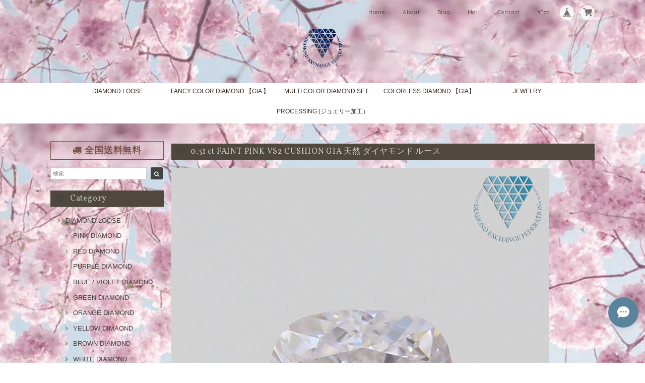

--- FILE ---
content_type: text/html; charset=UTF-8
request_url: https://www.defjp.com/items/70311991/reviews?format=user&score=&page=1
body_size: 5191
content:
				<li class="review01__listChild">
			<figure class="review01__itemInfo">
				<a href="/items/62162710" class="review01__imgWrap">
					<img src="https://baseec-img-mng.akamaized.net/images/item/origin/b239b6836fb5bb943f9fbbf5dc2435fe.jpg?imformat=generic&q=90&im=Resize,width=146,type=normal" alt="0.042 ct Fancy Intense Pink SI2 天然 ピンク ダイヤモンド オーバル シェイプ ルース" class="review01__img">
				</a>
				<figcaption class="review01__item">
					<i class="review01__iconImg ico--good"></i>
					<p class="review01__itemName">0.042 ct Fancy Intense Pink SI2 天然 ピンク ダイヤモンド オーバル シェイプ ルース</p>
										<time datetime="2023-04-12" class="review01__date">2023/04/12</time>
				</figcaption>
			</figure><!-- /.review01__itemInfo -->
						<p class="review01__comment">なんとも可愛らしい宝石が来てくれました。ネット注文で不安でしたが、梱包もとても丁寧で、手書きのメッセージカードまで添えられていて、本当に良い買い物をしたと感謝しております。
これから毎晩この子をルーペで見ながら癒される楽しみが増えました。いずれなんらかの形に出来たらと考えていますが、このままでも充分可愛らしいのでしばらくはこのまま色や形を存分に楽しませて頂きます。
ご丁寧な対応ありがとうございました。</p>
									<p class="review01__reply">この度は、お買い上げありがとうございました。まず、気に入っていただけたようでとてもとtえも嬉しく思っております。
また大切になさってくれるのが伝わってくるようなレビューも嬉しいです。
今はひっそりとご自身のお楽しみ、いずれベストなタイミングで、ジュエリーデビューするのかなと楽しみです。
この度はどうもありがとうございました。また機会がありましたら宜しくお願いいたします。</p>
					</li>
				<li class="review01__listChild">
			<figure class="review01__itemInfo">
				<a href="/items/62430762" class="review01__imgWrap">
					<img src="https://baseec-img-mng.akamaized.net/images/item/origin/43e197a072846479dead0880d0b77766.jpg?imformat=generic&q=90&im=Resize,width=146,type=normal" alt="0.060 ct Fancy Greenish Blue SI1 CGL 天然 ブルー ダイヤモンド クッションシェイプ" class="review01__img">
				</a>
				<figcaption class="review01__item">
					<i class="review01__iconImg ico--good"></i>
					<p class="review01__itemName">0.060 ct Fancy Greenish Blue SI1 CGL 天然 ブルー ダイヤモンド クッションシェイプ</p>
										<time datetime="2023-02-24" class="review01__date">2023/02/24</time>
				</figcaption>
			</figure><!-- /.review01__itemInfo -->
						<p class="review01__comment">大変可愛いらしく、大好きなデザインでピアスを作っていただき誠にありがとうございました。ブルーダイヤモンドのピアスがずっと欲しくて探しておりました。こちらのお店でリングも加工と注文を頼んだ所、非常に対応が優しく丁寧で是非とも加工していただきたいと思ってお願いさせていただきました。
発送も気を配っていただき、ピアスと対面した時は見惚れておりました。このピアスし大切に使わせていただきます。本当にありがとうございました。</p>
									<p class="review01__reply">気に入っていただけたようで、とても嬉しいです。
天然ブルー系ダイヤモンド、年々お目にかかるのが難しくなっているように感じております。そのような稀少カラーですので、ジュエリーを量産するのは難しく、市場に出ることも割合稀だと思います。さらにピアスとなると、お持ちの方は多くはいらっしゃらないのではと思っております。贅沢な一点ですね。
リングと共にこちらも出番が多くあれば、大変うれしく思います。
こちらこそ、どうもありがとうございました。
不具合等ありましたら、お手数をおかけいたしますがご連絡いただければ幸いです。</p>
					</li>
				<li class="review01__listChild">
			<figure class="review01__itemInfo">
				<a href="/items/59369451" class="review01__imgWrap">
					<img src="https://baseec-img-mng.akamaized.net/images/item/origin/4fc9856f8e75dc3c95798464ae10d0a0.jpg?imformat=generic&q=90&im=Resize,width=146,type=normal" alt="0.119 ct Fancy Intense Greenish Blue I1 AGT 天然 グリニッシュ ブルー ダイヤモンド ルース カット コーナード レクタングル （ラディアント）カット" class="review01__img">
				</a>
				<figcaption class="review01__item">
					<i class="review01__iconImg ico--good"></i>
					<p class="review01__itemName">0.119 ct Fancy Intense Greenish Blue I1 AGT 天然 グリニッシュ ブルー ダイヤモンド ルース カット コーナード レクタングル （ラディアント）カット</p>
										<time datetime="2023-02-24" class="review01__date">2023/02/24</time>
				</figcaption>
			</figure><!-- /.review01__itemInfo -->
						<p class="review01__comment">言葉に出来ないくらい素晴らしいリングを作っていただき誠にありがとうございました。
加工に至るまで色々と注文した事に対して大変丁寧に対応していただき、心が温かく優しい方だと感じました。
また発送にも気を配っていただき感謝しております。優しいお言葉もいただき心に沁みております。
リングは想像以上に可愛く、大好きなデザインで大変気にいっております。一生大切使わせていただきます。また機会がございましたらよろしくお願いいたします。</p>
									<p class="review01__reply">そのように仰っていただけて、こちらこそ感激です。どうもありがとうございます。
ご対応に関しましても、終始、迅速かつたいへん丁寧で、お言葉にも、お心遣いとおたたかなお人柄を感じました。こちらこそ感謝ばかりです。
心の弾む春、リングの出番が多くあれば良いな、と思っております。
再度になりますが、この度はありがとうございました。
今後とも、何卒よろしくお願いいたします。
</p>
					</li>
				<li class="review01__listChild">
			<figure class="review01__itemInfo">
				<a href="/items/48467781" class="review01__imgWrap">
					<img src="https://baseec-img-mng.akamaized.net/images/item/origin/a35d53108e759c962056c51680dc5a66.jpg?imformat=generic&q=90&im=Resize,width=146,type=normal" alt="0.079 ct Fancy  Intense Pink VS2 (メインストーン CGL付） 天然  ピンク ダイヤモンド プラチナ  リング" class="review01__img">
				</a>
				<figcaption class="review01__item">
					<i class="review01__iconImg ico--good"></i>
					<p class="review01__itemName">0.079 ct Fancy  Intense Pink VS2 (メインストーン CGL付） 天然  ピンク ダイヤモンド プラチナ  リング</p>
										<time datetime="2023-02-09" class="review01__date">2023/02/09</time>
				</figcaption>
			</figure><!-- /.review01__itemInfo -->
						<p class="review01__comment">とても素敵な指輪すごく気に入りました。ありがとうございました☺️配送しましたとのお電話をショップの方からわざわざ頂いて、商品と一緒に直筆のお手紙も同封されていて心遣いを感じました。また機会があれば利用させていただきます。</p>
									<p class="review01__reply">この度は、どうもありがとうございました。
気に入って下さったとのこと、とても嬉しく思います。
こちらの不手際にも、寛容にご対応いただき、感謝ばかりです。
また、機会がございましたら是非よろしくお願いいたします。</p>
					</li>
				<li class="review01__listChild">
			<figure class="review01__itemInfo">
				<a href="/items/67429361" class="review01__imgWrap">
					<img src="https://baseec-img-mng.akamaized.net/images/item/origin/6eb7aa25d6314273ad99097aa8ca9fda.jpg?imformat=generic&q=90&im=Resize,width=146,type=normal" alt="メイン 0.073 ct Fancy Light Greenish Blue VS2 (CGLソ付）天然 ブルー ダイヤモンド リング 【Zephyr】Diamond Exchange Federation 2022" class="review01__img">
				</a>
				<figcaption class="review01__item">
					<i class="review01__iconImg ico--good"></i>
					<p class="review01__itemName">メイン 0.073 ct Fancy Light Greenish Blue VS2 (CGLソ付）天然 ブルー ダイヤモンド リング 【Zephyr】Diamond Exchange Federation 2022</p>
										<time datetime="2023-02-03" class="review01__date">2023/02/03</time>
				</figcaption>
			</figure><!-- /.review01__itemInfo -->
								</li>
				<li class="review01__listChild">
			<figure class="review01__itemInfo">
				<a href="/items/53986667" class="review01__imgWrap">
					<img src="https://baseec-img-mng.akamaized.net/images/item/origin/627b682a2187b646f3ca6671bf55390f.jpg?imformat=generic&q=90&im=Resize,width=146,type=normal" alt="0.211 ct Light Pink SI1 CGL 天然 ピンク ダイヤモンド ペアシェイプ" class="review01__img">
				</a>
				<figcaption class="review01__item">
					<i class="review01__iconImg ico--good"></i>
					<p class="review01__itemName">0.211 ct Light Pink SI1 CGL 天然 ピンク ダイヤモンド ペアシェイプ</p>
										<time datetime="2022-07-14" class="review01__date">2022/07/14</time>
				</figcaption>
			</figure><!-- /.review01__itemInfo -->
								</li>
				<li class="review01__listChild">
			<figure class="review01__itemInfo">
				<a href="/items/58868803" class="review01__imgWrap">
					<img src="https://baseec-img-mng.akamaized.net/images/item/origin/6971f2885fb9c170ad8c7423f02f301e.jpg?imformat=generic&q=90&im=Resize,width=146,type=normal" alt="0.114 ct Fancy Deep Pink SI1 CGL 天然 ピンク ダイヤモンド ルース ハート" class="review01__img">
				</a>
				<figcaption class="review01__item">
					<i class="review01__iconImg ico--good"></i>
					<p class="review01__itemName">0.114 ct Fancy Deep Pink SI1 CGL 天然 ピンク ダイヤモンド ルース ハート</p>
										<time datetime="2022-05-13" class="review01__date">2022/05/13</time>
				</figcaption>
			</figure><!-- /.review01__itemInfo -->
						<p class="review01__comment">艶々のハート、届きました。
落ち着いた色合いから、光があたるとキラキラ輝いて、とてもきれいです。
いくつかのルースから迷って迷って決めましたが、こちらの希望や質問に丁寧に答えて下さり、どうもありがとうございました。
またよろしくお願いいたします。</p>
									<p class="review01__reply">こちらこそ、終始とても迅速丁寧にご対応いただきどうもありがとうございました。
これからさらに入手が困難になりそうな、濃厚色のルース、お気に入りの中の1点になってくれたら嬉しく思います。
この度はありがとうございました。またのご縁を楽しみにいたしております。</p>
					</li>
				<li class="review01__listChild">
			<figure class="review01__itemInfo">
				<a href="/items/25517744" class="review01__imgWrap">
					<img src="https://baseec-img-mng.akamaized.net/images/item/origin/bde8047f4cccaae85ac0858f83e70597.jpg?imformat=generic&q=90&im=Resize,width=146,type=normal" alt="0.071 ct Fancy Orangy Pink I1 天然 ピンク ダイヤモンド オーバル  ルース" class="review01__img">
				</a>
				<figcaption class="review01__item">
					<i class="review01__iconImg ico--good"></i>
					<p class="review01__itemName">0.071 ct Fancy Orangy Pink I1 天然 ピンク ダイヤモンド オーバル  ルース</p>
										<time datetime="2022-04-29" class="review01__date">2022/04/29</time>
				</figcaption>
			</figure><!-- /.review01__itemInfo -->
						<p class="review01__comment">とても丁寧でかわいい梱包にお手紙までいただき、ありがとうございました。
お写真でも十分にかわいらしいと思っていましたが、現物はキラキラした春色でさらにかわいらしくて感激です！
大切にします！本当にありがとうございました🥰</p>
									<p class="review01__reply">この度はありがとうございました。終始とても迅速にご対応いただいたおかげで、とてもスムーズにお取引できました。
ご丁寧なご評価までいただき、気に入っていただけたようで安心するとともにとてもとても嬉しくなりました！
彩度になりますが、どうもありがとうございました。</p>
					</li>
				<li class="review01__listChild">
			<figure class="review01__itemInfo">
				<a href="/items/37333743" class="review01__imgWrap">
					<img src="https://baseec-img-mng.akamaized.net/images/item/origin/566355e2c253d9de9ebf347e97170308.jpg?imformat=generic&q=90&im=Resize,width=146,type=normal" alt="0.028 ct Fancy Intense Pink SI1 CGL インテンス 天然 ピンク ダイヤモンド ペア シェイプ ルース" class="review01__img">
				</a>
				<figcaption class="review01__item">
					<i class="review01__iconImg ico--good"></i>
					<p class="review01__itemName">0.028 ct Fancy Intense Pink SI1 CGL インテンス 天然 ピンク ダイヤモンド ペア シェイプ ルース</p>
										<time datetime="2022-01-05" class="review01__date">2022/01/05</time>
				</figcaption>
			</figure><!-- /.review01__itemInfo -->
								</li>
				<li class="review01__listChild">
			<figure class="review01__itemInfo">
				<a href="/items/48535552" class="review01__imgWrap">
					<img src="https://baseec-img-mng.akamaized.net/images/item/origin/36035953666450adc305a8b6d237daf8.jpg?imformat=generic&q=90&im=Resize,width=146,type=normal" alt="0.073 ct Fancy Light Brownish Pink I1 CGL 天然 ピンク ダイヤモンド ラウンド" class="review01__img">
				</a>
				<figcaption class="review01__item">
					<i class="review01__iconImg ico--good"></i>
					<p class="review01__itemName">0.073 ct Fancy Light Brownish Pink I1 CGL 天然 ピンク ダイヤモンド ラウンド</p>
										<time datetime="2021-12-22" class="review01__date">2021/12/22</time>
				</figcaption>
			</figure><!-- /.review01__itemInfo -->
						<p class="review01__comment">スゴく可愛く丁寧に梱包してくださり、ありがとうございます。発送も早かったです。
何よりピンクダイヤがファンシーライトグレードでしたが色が濃く大変お値打ちに購入させて頂きました。またお願いします。</p>
									<p class="review01__reply">レビューの返信機能を確認しておらず、返信が遅くなり申し訳ありません。
こちらこそ、ありがとうございました。終始とても迅速にご対応いただき、とてもスムーズにお取引ができました。しっとりと上品色のルース、気に入っていただけたようで私も嬉しく思っております。
どうもありがとうございました。
また機会がありました際には、ぜひよろしくお願いいたします。</p>
					</li>
				<li class="review01__listChild">
			<figure class="review01__itemInfo">
				<a href="/items/49985043" class="review01__imgWrap">
					<img src="https://baseec-img-mng.akamaized.net/images/item/origin/8f80680eb4a58e23eed3b839bc8d220b.jpg?imformat=generic&q=90&im=Resize,width=146,type=normal" alt="0.051 ct FANCY GREENISH BLUE VS2 CGL 天然 ブルー ダイヤモンド クッション シェイプ" class="review01__img">
				</a>
				<figcaption class="review01__item">
					<i class="review01__iconImg ico--good"></i>
					<p class="review01__itemName">0.051 ct FANCY GREENISH BLUE VS2 CGL 天然 ブルー ダイヤモンド クッション シェイプ</p>
										<time datetime="2021-10-18" class="review01__date">2021/10/18</time>
				</figcaption>
			</figure><!-- /.review01__itemInfo -->
								</li>
				<li class="review01__listChild">
			<figure class="review01__itemInfo">
				<a href="/items/40605863" class="review01__imgWrap">
					<img src="https://baseec-img-mng.akamaized.net/images/item/origin/3e120ec7b93776874c62777e687595ed.jpg?imformat=generic&q=90&im=Resize,width=146,type=normal" alt="0.139 ct Fancy Intense Blue Green I1 CGL 天然 グリーン ブルー ダイヤモンド ルース" class="review01__img">
				</a>
				<figcaption class="review01__item">
					<i class="review01__iconImg ico--good"></i>
					<p class="review01__itemName">0.139 ct Fancy Intense Blue Green I1 CGL 天然 グリーン ブルー ダイヤモンド ルース</p>
										<time datetime="2021-07-11" class="review01__date">2021/07/11</time>
				</figcaption>
			</figure><!-- /.review01__itemInfo -->
								</li>
				<li class="review01__listChild">
			<figure class="review01__itemInfo">
				<a href="/items/47777671" class="review01__imgWrap">
					<img src="https://baseec-img-mng.akamaized.net/images/item/origin/a0e55d3ec53e0ecf0a5a445514e76cc8.jpg?imformat=generic&q=90&im=Resize,width=146,type=normal" alt="Pt 950 2重 エタニティアーム　リング 加工代" class="review01__img">
				</a>
				<figcaption class="review01__item">
					<i class="review01__iconImg ico--good"></i>
					<p class="review01__itemName">Pt 950 2重 エタニティアーム　リング 加工代</p>
										<time datetime="2021-07-11" class="review01__date">2021/07/11</time>
				</figcaption>
			</figure><!-- /.review01__itemInfo -->
								</li>
				<li class="review01__listChild">
			<figure class="review01__itemInfo">
				<a href="/items/28502263" class="review01__imgWrap">
					<img src="https://baseec-img-mng.akamaized.net/images/item/origin/be3cd04e2a318712bb924eabfccbd9ff.jpg?imformat=generic&q=90&im=Resize,width=146,type=normal" alt="0.141 ct F. Int. Yellow 天然 イエロー ダイヤモンド" class="review01__img">
				</a>
				<figcaption class="review01__item">
					<i class="review01__iconImg ico--good"></i>
					<p class="review01__itemName">0.141 ct F. Int. Yellow 天然 イエロー ダイヤモンド</p>
										<time datetime="2021-06-26" class="review01__date">2021/06/26</time>
				</figcaption>
			</figure><!-- /.review01__itemInfo -->
						<p class="review01__comment">初めてのイエローダイヤモンドです。明るくはっきりした色味でした。可愛い包装とお手紙うれしかったです。</p>
									<p class="review01__reply">レビューの返信機能を確認しておらず、返信が遅くなり申し訳ありません。
こちらこそ、ありがとうございました。
カラーダイヤモンドは、個々によってお色味、見え方様々です。その中で、このダイヤモンドのお色は、色が淡くないけれどトーンが優し気で私もお気に入りのルースでした。迅速丁寧なご対応、どうもありがとうございました。
また機会がありました際には、よろしくお願いいたします。</p>
					</li>
				<li class="review01__listChild">
			<figure class="review01__itemInfo">
				<a href="/items/21727374" class="review01__imgWrap">
					<img src="https://baseec-img-mng.akamaized.net/images/item/origin/04a88fbb080d48c6c8415fa644f9ffb9.jpg?imformat=generic&q=90&im=Resize,width=146,type=normal" alt="0.152 ct Fancy Gray Green SI1 CGL 天然 グリーン ダイヤモンド" class="review01__img">
				</a>
				<figcaption class="review01__item">
					<i class="review01__iconImg ico--good"></i>
					<p class="review01__itemName">0.152 ct Fancy Gray Green SI1 CGL 天然 グリーン ダイヤモンド</p>
										<time datetime="2021-04-09" class="review01__date">2021/04/09</time>
				</figcaption>
			</figure><!-- /.review01__itemInfo -->
						<p class="review01__comment">写真の通り、シックで大人っぽい雰囲気のあるグリーンダイヤモンドが届きました。
商品写真も、ソーティングや地金に載せた時の雰囲気、なによりダイヤモンドの写真が自然の光で撮影してあり実物とほぼ変わらない色合いを見せていて好感が持てました。

問い合わせの対応、お品物の梱包も丁寧で、他にも気になる物がありますのでお金が貯まったらまた利用させて頂きたいと思いました。
ありがとうございました！</p>
									<p class="review01__reply">レビューの返信機能を確認しておらず、返信が遅くなり申し訳ありません。
こちらこそ、ありがとうございました。
お色が重要なカラーダイヤモンド。悩みながら、試行錯誤して、なるべく本来の色と差異がないようにと撮影しております。そんな中、このようなレビューをいただきましたこと本当に嬉しいです。
どうもありがとうございました。また機会がありました際には、よろしくお願いいたします。</p>
					</li>
				<li class="review01__listChild">
			<figure class="review01__itemInfo">
				<a href="/items/36291484" class="review01__imgWrap">
					<img src="https://baseec-img-mng.akamaized.net/images/item/origin/a070e8cdb02ef0b20e743a9a86faf748.jpg?imformat=generic&q=90&im=Resize,width=146,type=normal" alt="0.035 ct FANCY LIGHT PURPLISH PINK  CGL ソーティング付 K18 PG ピンクゴールド リング" class="review01__img">
				</a>
				<figcaption class="review01__item">
					<i class="review01__iconImg ico--good"></i>
					<p class="review01__itemName">0.035 ct FANCY LIGHT PURPLISH PINK  CGL ソーティング付 K18 PG ピンクゴールド リング</p>
										<time datetime="2021-04-05" class="review01__date">2021/04/05</time>
				</figcaption>
			</figure><!-- /.review01__itemInfo -->
						<p class="review01__comment">たいへんかわいらしいピンクダイヤモンドがお値打ちに購入できました。
ソーティングがついていて色の由来が天然なことが確認できて安心でした。
心のこもったお手紙も嬉しく、今後も利用させていただきたいと思います。
大切に身につけさせていただきます。ありがとうございました。</p>
									<p class="review01__reply">レビューの返信機能を確認しておらず、返信が遅くなり申し訳ありません。
こちらこそ、ありがとうございました。
迅速丁寧にご対応いただいたおかげで、スムーズにお取引させていただくことができました。素敵なレビューも嬉しく頂戴いたしました。
どうもありがとうございました。また機会がありました際には、よろしくお願いいたします。</p>
					</li>
				<li class="review01__listChild">
			<figure class="review01__itemInfo">
				<a href="/items/37718376" class="review01__imgWrap">
					<img src="https://baseec-img-mng.akamaized.net/images/item/origin/7c5376db1013dae8f33dd85f90caaa1c.jpg?imformat=generic&q=90&im=Resize,width=146,type=normal" alt="0.273 ct ピンク ダイヤモンド ペアシェイプ メイン エタニティリング フルオーダー" class="review01__img">
				</a>
				<figcaption class="review01__item">
					<i class="review01__iconImg ico--good"></i>
					<p class="review01__itemName">0.273 ct ピンク ダイヤモンド ペアシェイプ メイン エタニティリング フルオーダー</p>
										<time datetime="2021-02-19" class="review01__date">2021/02/19</time>
				</figcaption>
			</figure><!-- /.review01__itemInfo -->
						<p class="review01__comment">この度は、細やかなご対応、誠にありがとうございました！初心者でとても手のかかる購入者だったと思います。。しかし、ひとつひとつ丁寧にご対応くださり、技術の高い、品質のよいリングにしたてていただくことができました。</p>
									<p class="review01__reply">レビューの返信機能を確認しておらず、返信が遅くなり申し訳ありません。
こちらこそ、ありがとうございました。
いえいえ、とんでもございません。いろいろお話ししていく中で、学ばせていただくこともありましたし、何より、きっとたくさん着用して大事にしてくださるのだろうなと感じました。どうもありがとうございました。
また機会がありました際には、よろしくお願いいたします。</p>
					</li>
				<li class="review01__listChild">
			<figure class="review01__itemInfo">
				<a href="/items/21754746" class="review01__imgWrap">
					<img src="https://baseec-img-mng.akamaized.net/images/item/origin/7007b71acd5b048c2b099f7d50a861ee.jpg?imformat=generic&q=90&im=Resize,width=146,type=normal" alt="0.063 ct F. Int. Pink 天然 ピンク ダイヤモンド K18 ホワイトゴールド リング" class="review01__img">
				</a>
				<figcaption class="review01__item">
					<i class="review01__iconImg ico--good"></i>
					<p class="review01__itemName">0.063 ct F. Int. Pink 天然 ピンク ダイヤモンド K18 ホワイトゴールド リング</p>
										<time datetime="2021-01-19" class="review01__date">2021/01/19</time>
				</figcaption>
			</figure><!-- /.review01__itemInfo -->
						<p class="review01__comment">無事予定通りに品物が届きました。とても繊細な作りの指輪でキラキラしていて綺麗です。はっきりピンクとわかるピンクダイヤの色味とそれを取り巻くホワイトダイヤも素敵です。画像通りのものでした。幸せな気分になれました。ずっと大事につけようと思います。手書きのお手紙も嬉しかったです。今回はありがとうございました！</p>
									<p class="review01__reply">レビューの返信機能を確認しておらず、返信が遅くなり申し訳ありません。
こちらこそ、ありがとうございました。
気に入っていただけたようで、とても嬉しく❤思っております。
終始迅速にご対応いただきありがとうございました。
また機会がありました際には、よろしくお願いいたします。</p>
					</li>
				<li class="review01__listChild">
			<figure class="review01__itemInfo">
				<a href="/items/28370027" class="review01__imgWrap">
					<img src="https://baseec-img-mng.akamaized.net/images/item/origin/f09a09f81312de59980cb214d413f1a1.jpg?imformat=generic&q=90&im=Resize,width=146,type=normal" alt="売約済　0.062 ct F. Pur. Pink 天然 ピンク ダイヤモンド ＋ ピアス加工" class="review01__img">
				</a>
				<figcaption class="review01__item">
					<i class="review01__iconImg ico--good"></i>
					<p class="review01__itemName">売約済　0.062 ct F. Pur. Pink 天然 ピンク ダイヤモンド ＋ ピアス加工</p>
										<time datetime="2020-12-30" class="review01__date">2020/12/30</time>
				</figcaption>
			</figure><!-- /.review01__itemInfo -->
						<p class="review01__comment">本日商品を受け取りました。小粒ですが、キラキラとした初めてのピンクダイヤモンドを大切に身につけていきたいと思います。最初から最後まで丁寧にご対応いただき、安心して購入することができました。ありがとうございました。</p>
									<p class="review01__reply">レビューの返信機能を確認しておらず、返信が遅くなり申し訳ありません。
こちらこそ、ありがとうございました。詳細までしっかり伝えてくださったおかげで、安心してお取引させていただくことができました。
どうもありがとうございました。また機会がありました際には、よろしくお願いいたします。</p>
					</li>
		